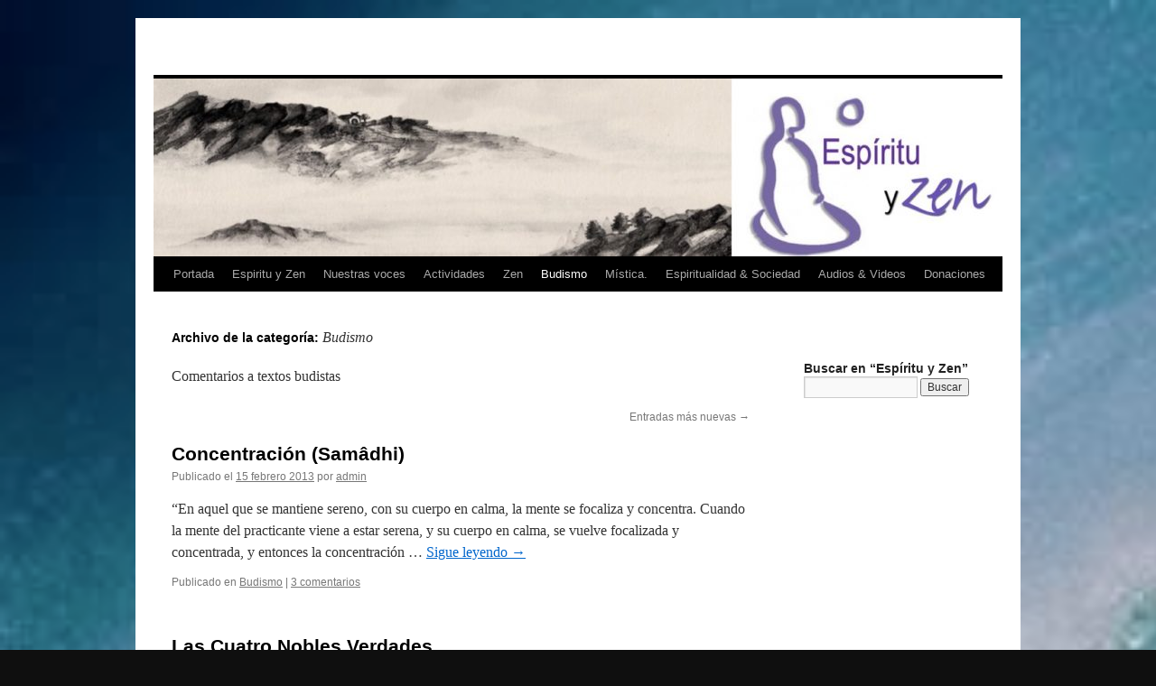

--- FILE ---
content_type: text/html; charset=UTF-8
request_url: http://espirituyzen.org/?cat=27&paged=2
body_size: 7390
content:
<!DOCTYPE html>
<html lang="es-ES">
<head>
<meta charset="UTF-8" />
<title>Budismo | - Part 2</title>
<link rel="profile" href="http://gmpg.org/xfn/11" />
<link rel="stylesheet" type="text/css" media="all" href="http://espirituyzen.org/wp-content/themes/twentyten/style.css" />
<link rel="pingback" href="http://espirituyzen.org/xmlrpc.php">

<!-- All in One SEO Pack 2.3.9.1 by Michael Torbert of Semper Fi Web Design[68,98] -->
<meta name="description"  content="Comentarios a textos budistas" />
<meta name="robots" content="noindex,follow" />
<link rel='prev' href='http://espirituyzen.org/?cat=27' />

<link rel="canonical" href="http://espirituyzen.org/?cat=27/page/2" />
<!-- /all in one seo pack -->
<link rel='dns-prefetch' href='//s.w.org' />
<link rel="alternate" type="application/rss+xml" title=" &raquo; Feed" href="http://espirituyzen.org/?feed=rss2" />
<link rel="alternate" type="application/rss+xml" title=" &raquo; RSS de los comentarios" href="http://espirituyzen.org/?feed=comments-rss2" />
<link rel="alternate" type="application/rss+xml" title=" &raquo; Budismo RSS de la categoría" href="http://espirituyzen.org/?feed=rss2&#038;cat=27" />
		<script type="text/javascript">
			window._wpemojiSettings = {"baseUrl":"https:\/\/s.w.org\/images\/core\/emoji\/2.2.1\/72x72\/","ext":".png","svgUrl":"https:\/\/s.w.org\/images\/core\/emoji\/2.2.1\/svg\/","svgExt":".svg","source":{"concatemoji":"http:\/\/espirituyzen.org\/wp-includes\/js\/wp-emoji-release.min.js?ver=4.7.19"}};
			!function(a,b,c){function d(a){var b,c,d,e,f=String.fromCharCode;if(!k||!k.fillText)return!1;switch(k.clearRect(0,0,j.width,j.height),k.textBaseline="top",k.font="600 32px Arial",a){case"flag":return k.fillText(f(55356,56826,55356,56819),0,0),!(j.toDataURL().length<3e3)&&(k.clearRect(0,0,j.width,j.height),k.fillText(f(55356,57331,65039,8205,55356,57096),0,0),b=j.toDataURL(),k.clearRect(0,0,j.width,j.height),k.fillText(f(55356,57331,55356,57096),0,0),c=j.toDataURL(),b!==c);case"emoji4":return k.fillText(f(55357,56425,55356,57341,8205,55357,56507),0,0),d=j.toDataURL(),k.clearRect(0,0,j.width,j.height),k.fillText(f(55357,56425,55356,57341,55357,56507),0,0),e=j.toDataURL(),d!==e}return!1}function e(a){var c=b.createElement("script");c.src=a,c.defer=c.type="text/javascript",b.getElementsByTagName("head")[0].appendChild(c)}var f,g,h,i,j=b.createElement("canvas"),k=j.getContext&&j.getContext("2d");for(i=Array("flag","emoji4"),c.supports={everything:!0,everythingExceptFlag:!0},h=0;h<i.length;h++)c.supports[i[h]]=d(i[h]),c.supports.everything=c.supports.everything&&c.supports[i[h]],"flag"!==i[h]&&(c.supports.everythingExceptFlag=c.supports.everythingExceptFlag&&c.supports[i[h]]);c.supports.everythingExceptFlag=c.supports.everythingExceptFlag&&!c.supports.flag,c.DOMReady=!1,c.readyCallback=function(){c.DOMReady=!0},c.supports.everything||(g=function(){c.readyCallback()},b.addEventListener?(b.addEventListener("DOMContentLoaded",g,!1),a.addEventListener("load",g,!1)):(a.attachEvent("onload",g),b.attachEvent("onreadystatechange",function(){"complete"===b.readyState&&c.readyCallback()})),f=c.source||{},f.concatemoji?e(f.concatemoji):f.wpemoji&&f.twemoji&&(e(f.twemoji),e(f.wpemoji)))}(window,document,window._wpemojiSettings);
		</script>
		<style type="text/css">
img.wp-smiley,
img.emoji {
	display: inline !important;
	border: none !important;
	box-shadow: none !important;
	height: 1em !important;
	width: 1em !important;
	margin: 0 .07em !important;
	vertical-align: -0.1em !important;
	background: none !important;
	padding: 0 !important;
}
</style>
<link rel='stylesheet' id='font-awesome-css'  href='http://espirituyzen.org/wp-content/plugins/the-social-links/assets/css/font-awesome.min.css?ver=4.7.19' type='text/css' media='all' />
<link rel='stylesheet' id='the-social-links-style-css'  href='http://espirituyzen.org/wp-content/plugins/the-social-links/assets/css/style.css?ver=4.7.19' type='text/css' media='all' />
<link rel='stylesheet' id='wpt-twitter-feed-css'  href='http://espirituyzen.org/wp-content/plugins/wp-to-twitter/css/twitter-feed.css?ver=4.7.19' type='text/css' media='all' />
<link rel='stylesheet' id='twentyten-block-style-css'  href='http://espirituyzen.org/wp-content/themes/twentyten/blocks.css?ver=20181018' type='text/css' media='all' />
<script type='text/javascript' src='http://espirituyzen.org/wp-includes/js/jquery/jquery.js?ver=1.12.4'></script>
<script type='text/javascript' src='http://espirituyzen.org/wp-includes/js/jquery/jquery-migrate.min.js?ver=1.4.1'></script>
<link rel='https://api.w.org/' href='http://espirituyzen.org/?rest_route=/' />
<link rel="EditURI" type="application/rsd+xml" title="RSD" href="http://espirituyzen.org/xmlrpc.php?rsd" />
<link rel="wlwmanifest" type="application/wlwmanifest+xml" href="http://espirituyzen.org/wp-includes/wlwmanifest.xml" /> 
<meta name="generator" content="WordPress 4.7.19" />

<!-- Start Of Script Generated By cforms v10.6 [Oliver Seidel | www.deliciousdays.com] -->
<link rel="stylesheet" type="text/css" href="http://espirituyzen.org/wp-content/plugins/cforms/styling/cforms.css" />
<script type="text/javascript" src="http://espirituyzen.org/wp-content/plugins/cforms/js/cforms.js"></script>
<!-- End Of Script Generated By cforms -->

<style type="text/css" id="custom-background-css">
body.custom-background { background-color: #0f0f0f; background-image: url("http://espirituyzen.org/wp-content/uploads/2012/05/olas3.jpg"); background-position: left top; background-size: cover; background-repeat: no-repeat; background-attachment: scroll; }
</style>
</head>

<body class="archive paged category category-budismo category-27 custom-background paged-2 category-paged-2">
<div id="wrapper" class="hfeed">
	<div id="header">
		<div id="masthead">
			<div id="branding" role="banner">
								<div id="site-title">
					<span>
						<a href="http://espirituyzen.org/" title="" rel="home"></a>
					</span>
				</div>
				<div id="site-description"></div>

										<img src="http://espirituyzen.org/wp-content/uploads/2022/12/cropped-EyZ-6.jpg" width="940" height="197" alt="" />
								</div><!-- #branding -->

			<div id="access" role="navigation">
								<div class="skip-link screen-reader-text"><a href="#content" title="Saltar al contenido">Saltar al contenido</a></div>
								<div class="menu-header"><ul id="menu-categorias" class="menu"><li id="menu-item-6380" class="menu-item menu-item-type-post_type menu-item-object-page menu-item-home menu-item-6380"><a href="http://espirituyzen.org/">Portada</a></li>
<li id="menu-item-6272" class="menu-item menu-item-type-taxonomy menu-item-object-category menu-item-has-children menu-item-6272"><a href="http://espirituyzen.org/?cat=29">Espiritu y Zen</a>
<ul class="sub-menu">
	<li id="menu-item-6529" class="menu-item menu-item-type-post_type menu-item-object-page menu-item-6529"><a href="http://espirituyzen.org/?page_id=6527">Bienvenida – Qué proponemos</a></li>
	<li id="menu-item-6535" class="menu-item menu-item-type-post_type menu-item-object-page menu-item-has-children menu-item-6535"><a href="http://espirituyzen.org/?page_id=6533">Contacto</a>
	<ul class="sub-menu">
		<li id="menu-item-6330" class="menu-item menu-item-type-taxonomy menu-item-object-category menu-item-6330"><a href="http://espirituyzen.org/?cat=81">Información Institucional y Política de Privacidad</a></li>
	</ul>
</li>
	<li id="menu-item-6372" class="menu-item menu-item-type-post_type menu-item-object-page menu-item-6372"><a href="http://espirituyzen.org/?page_id=120">Enlaces</a></li>
	<li id="menu-item-6373" class="menu-item menu-item-type-post_type menu-item-object-page menu-item-6373"><a href="http://espirituyzen.org/?page_id=123">LECTURAS RECOMENDADAS</a></li>
	<li id="menu-item-6276" class="menu-item menu-item-type-taxonomy menu-item-object-category menu-item-has-children menu-item-6276"><a href="http://espirituyzen.org/?cat=32">Maestros y sus voces</a>
	<ul class="sub-menu">
		<li id="menu-item-6484" class="menu-item menu-item-type-taxonomy menu-item-object-category menu-item-6484"><a href="http://espirituyzen.org/?cat=86">SIDHARTA GAUTAMA &#8211; EL BUDA</a></li>
		<li id="menu-item-6616" class="menu-item menu-item-type-post_type menu-item-object-page menu-item-has-children menu-item-6616"><a href="http://espirituyzen.org/?page_id=6614">Maestros de Chan y Zen</a>
		<ul class="sub-menu">
			<li id="menu-item-6542" class="menu-item menu-item-type-post_type menu-item-object-page menu-item-6542"><a href="http://espirituyzen.org/?page_id=6540">Bodhidharma</a></li>
			<li id="menu-item-6278" class="menu-item menu-item-type-taxonomy menu-item-object-category menu-item-6278"><a href="http://espirituyzen.org/?cat=59">Daigu Ryokan</a></li>
			<li id="menu-item-6457" class="menu-item menu-item-type-post_type menu-item-object-page menu-item-6457"><a href="http://espirituyzen.org/?page_id=6455">Dogen Zenji</a></li>
			<li id="menu-item-6280" class="menu-item menu-item-type-taxonomy menu-item-object-category menu-item-6280"><a href="http://espirituyzen.org/?cat=88">Hakuin Zenji</a></li>
			<li id="menu-item-6281" class="menu-item menu-item-type-taxonomy menu-item-object-category menu-item-6281"><a href="http://espirituyzen.org/?cat=90">Huineng</a></li>
			<li id="menu-item-6283" class="menu-item menu-item-type-taxonomy menu-item-object-category menu-item-6283"><a href="http://espirituyzen.org/?cat=62">Jin Hui</a></li>
			<li id="menu-item-6284" class="menu-item menu-item-type-taxonomy menu-item-object-category menu-item-6284"><a href="http://espirituyzen.org/?cat=69">Keizan zenji</a></li>
			<li id="menu-item-6285" class="menu-item menu-item-type-taxonomy menu-item-object-category menu-item-6285"><a href="http://espirituyzen.org/?cat=89">Kosho Uchiyama</a></li>
			<li id="menu-item-6286" class="menu-item menu-item-type-taxonomy menu-item-object-category menu-item-6286"><a href="http://espirituyzen.org/?cat=73">Linji Yixuan</a></li>
			<li id="menu-item-6287" class="menu-item menu-item-type-taxonomy menu-item-object-category menu-item-6287"><a href="http://espirituyzen.org/?cat=91">Mazu Daoyi</a></li>
		</ul>
</li>
		<li id="menu-item-6282" class="menu-item menu-item-type-taxonomy menu-item-object-category menu-item-6282"><a href="http://espirituyzen.org/?cat=85">JESÚS DE NAZARET</a></li>
		<li id="menu-item-6624" class="menu-item menu-item-type-post_type menu-item-object-page menu-item-has-children menu-item-6624"><a href="http://espirituyzen.org/?page_id=6621">Maestros de Occidente</a>
		<ul class="sub-menu">
			<li id="menu-item-6288" class="menu-item menu-item-type-taxonomy menu-item-object-category menu-item-6288"><a href="http://espirituyzen.org/?cat=58">Meister Eckhart</a></li>
			<li id="menu-item-6626" class="menu-item menu-item-type-post_type menu-item-object-post menu-item-6626"><a href="http://espirituyzen.org/?p=1554">Sermón 13: &#8220;La oración&#8221; &#8211; Juan Taulero</a></li>
			<li id="menu-item-6620" class="menu-item menu-item-type-post_type menu-item-object-page menu-item-has-children menu-item-6620"><a href="http://espirituyzen.org/?page_id=6618">Las Beguinas</a>
			<ul class="sub-menu">
				<li id="menu-item-6633" class="menu-item menu-item-type-post_type menu-item-object-page menu-item-6633"><a href="http://espirituyzen.org/?page_id=6630">Hadewijch de Amberes – Desborde y herida de amor en la poesia mística</a></li>
				<li id="menu-item-6976" class="menu-item menu-item-type-post_type menu-item-object-post menu-item-6976"><a href="http://espirituyzen.org/?p=6972">Juliana de Norwich</a></li>
				<li id="menu-item-6981" class="menu-item menu-item-type-post_type menu-item-object-post menu-item-6981"><a href="http://espirituyzen.org/?p=6979">Margarite Porete</a></li>
				<li id="menu-item-6982" class="menu-item menu-item-type-post_type menu-item-object-post menu-item-6982"><a href="http://espirituyzen.org/?p=6977">Matilde de Magdeburgo</a></li>
			</ul>
</li>
			<li id="menu-item-7048" class="menu-item menu-item-type-taxonomy menu-item-object-category menu-item-has-children menu-item-7048"><a href="http://espirituyzen.org/?cat=53">Willigis Jäger</a>
			<ul class="sub-menu">
				<li id="menu-item-6625" class="menu-item menu-item-type-post_type menu-item-object-post menu-item-6625"><a href="http://espirituyzen.org/?p=1675">Willigis Jäger</a></li>
			</ul>
</li>
		</ul>
</li>
	</ul>
</li>
	<li id="menu-item-6346" class="menu-item menu-item-type-taxonomy menu-item-object-category menu-item-6346"><a href="http://espirituyzen.org/?cat=7">Preguntas frecuentes</a></li>
</ul>
</li>
<li id="menu-item-6289" class="menu-item menu-item-type-taxonomy menu-item-object-category menu-item-has-children menu-item-6289"><a href="http://espirituyzen.org/?cat=33">Nuestras voces</a>
<ul class="sub-menu">
	<li id="menu-item-6858" class="menu-item menu-item-type-post_type menu-item-object-page menu-item-6858"><a href="http://espirituyzen.org/?page_id=6856">Grupo EyZ Madrid</a></li>
	<li id="menu-item-7296" class="menu-item menu-item-type-post_type menu-item-object-page menu-item-7296"><a href="http://espirituyzen.org/?page_id=7241">Espiritu y Zen en América</a></li>
	<li id="menu-item-6864" class="menu-item menu-item-type-post_type menu-item-object-page menu-item-6864"><a href="http://espirituyzen.org/?page_id=6861">Zendo on-line EyZ</a></li>
</ul>
</li>
<li id="menu-item-6547" class="menu-item menu-item-type-post_type menu-item-object-page menu-item-has-children menu-item-6547"><a href="http://espirituyzen.org/?page_id=6544">Actividades</a>
<ul class="sub-menu">
	<li id="menu-item-6514" class="menu-item menu-item-type-post_type menu-item-object-page menu-item-6514"><a href="http://espirituyzen.org/?page_id=6511">Calendario anual</a></li>
	<li id="menu-item-7641" class="menu-item menu-item-type-post_type menu-item-object-page menu-item-7641"><a href="http://espirituyzen.org/?page_id=7638">Programa de Práctica anual de Espiritu y Zen</a></li>
</ul>
</li>
<li id="menu-item-7007" class="menu-item menu-item-type-taxonomy menu-item-object-category menu-item-has-children menu-item-7007"><a href="http://espirituyzen.org/?cat=25">Zen</a>
<ul class="sub-menu">
	<li id="menu-item-6342" class="menu-item menu-item-type-taxonomy menu-item-object-category menu-item-6342"><a href="http://espirituyzen.org/?cat=39">Palabras desde el Zen</a></li>
	<li id="menu-item-6343" class="menu-item menu-item-type-taxonomy menu-item-object-category current-category-ancestor current-category-parent menu-item-has-children menu-item-6343"><a href="http://espirituyzen.org/?cat=8">Producción propia</a>
	<ul class="sub-menu">
		<li id="menu-item-7106" class="menu-item menu-item-type-taxonomy menu-item-object-category menu-item-7106"><a href="http://espirituyzen.org/?cat=101">&#8220;Camino sin camino&#8221; Junio 2022</a></li>
	</ul>
</li>
	<li id="menu-item-6345" class="menu-item menu-item-type-taxonomy menu-item-object-category menu-item-6345"><a href="http://espirituyzen.org/?cat=11">Textos de referencia</a></li>
</ul>
</li>
<li id="menu-item-6302" class="menu-item menu-item-type-taxonomy menu-item-object-category current-menu-item menu-item-has-children menu-item-6302"><a href="http://espirituyzen.org/?cat=27">Budismo</a>
<ul class="sub-menu">
	<li id="menu-item-6336" class="menu-item menu-item-type-taxonomy menu-item-object-category menu-item-6336"><a href="http://espirituyzen.org/?cat=37">Orígenes</a></li>
	<li id="menu-item-6337" class="menu-item menu-item-type-taxonomy menu-item-object-category menu-item-6337"><a href="http://espirituyzen.org/?cat=38">Palabras desde el C´han</a></li>
	<li id="menu-item-6333" class="menu-item menu-item-type-taxonomy menu-item-object-category menu-item-6333"><a href="http://espirituyzen.org/?cat=17">Autores y textos budistas</a></li>
	<li id="menu-item-6589" class="menu-item menu-item-type-taxonomy menu-item-object-category menu-item-6589"><a href="http://espirituyzen.org/?cat=14">Sutras y otros textos budistas</a></li>
</ul>
</li>
<li id="menu-item-6334" class="menu-item menu-item-type-taxonomy menu-item-object-category menu-item-has-children menu-item-6334"><a href="http://espirituyzen.org/?cat=61">Mística.</a>
<ul class="sub-menu">
	<li id="menu-item-6331" class="menu-item menu-item-type-taxonomy menu-item-object-category menu-item-6331"><a href="http://espirituyzen.org/?cat=16">Místicos cristianos</a></li>
	<li id="menu-item-6332" class="menu-item menu-item-type-taxonomy menu-item-object-category menu-item-6332"><a href="http://espirituyzen.org/?cat=18">Místicos sufies</a></li>
	<li id="menu-item-6339" class="menu-item menu-item-type-taxonomy menu-item-object-category menu-item-6339"><a href="http://espirituyzen.org/?cat=65">Otros Místicos</a></li>
	<li id="menu-item-6338" class="menu-item menu-item-type-taxonomy menu-item-object-category menu-item-6338"><a href="http://espirituyzen.org/?cat=15">Otros poemas místicos</a></li>
</ul>
</li>
<li id="menu-item-6303" class="menu-item menu-item-type-taxonomy menu-item-object-category menu-item-6303"><a href="http://espirituyzen.org/?cat=63">Espiritualidad &#038; Sociedad</a></li>
<li id="menu-item-6324" class="menu-item menu-item-type-taxonomy menu-item-object-category menu-item-has-children menu-item-6324"><a href="http://espirituyzen.org/?cat=44">Audios &#038; Videos</a>
<ul class="sub-menu">
	<li id="menu-item-6492" class="menu-item menu-item-type-taxonomy menu-item-object-category menu-item-has-children menu-item-6492"><a href="http://espirituyzen.org/?cat=68">Videos</a>
	<ul class="sub-menu">
		<li id="menu-item-6299" class="menu-item menu-item-type-taxonomy menu-item-object-category menu-item-6299"><a href="http://espirituyzen.org/?cat=75">Videos Propios</a></li>
		<li id="menu-item-6304" class="menu-item menu-item-type-taxonomy menu-item-object-category menu-item-6304"><a href="http://espirituyzen.org/?cat=76">Videos de referencia</a></li>
	</ul>
</li>
	<li id="menu-item-6325" class="menu-item menu-item-type-taxonomy menu-item-object-category menu-item-has-children menu-item-6325"><a href="http://espirituyzen.org/?cat=77">Audios</a>
	<ul class="sub-menu">
		<li id="menu-item-6328" class="menu-item menu-item-type-taxonomy menu-item-object-category menu-item-6328"><a href="http://espirituyzen.org/?cat=45">Audios Zen</a></li>
		<li id="menu-item-6327" class="menu-item menu-item-type-taxonomy menu-item-object-category menu-item-6327"><a href="http://espirituyzen.org/?cat=67">Audios CSOO -Fundación Willigis Jäger</a></li>
	</ul>
</li>
</ul>
</li>
<li id="menu-item-6774" class="menu-item menu-item-type-post_type menu-item-object-page menu-item-6774"><a href="http://espirituyzen.org/?page_id=6771">Donaciones</a></li>
</ul></div>			</div><!-- #access -->
		</div><!-- #masthead -->
	</div><!-- #header -->

	<div id="main">

		<div id="container">
			<div id="content" role="main">

				<h1 class="page-title">
				Archivo de la categoría: <span>Budismo</span>				</h1>
				<div class="archive-meta"><p>Comentarios a textos budistas</p>
</div>
	<div id="nav-above" class="navigation">
		<div class="nav-previous"></div>
		<div class="nav-next"><a href="http://espirituyzen.org/?cat=27" >Entradas más nuevas <span class="meta-nav">&rarr;</span></a></div>
	</div><!-- #nav-above -->



	
			<div id="post-3349" class="post-3349 post type-post status-publish format-standard hentry category-budismo">
			<h2 class="entry-title"><a href="http://espirituyzen.org/?p=3349" rel="bookmark">Concentración (Samâdhi)</a></h2>

			<div class="entry-meta">
				<span class="meta-prep meta-prep-author">Publicado el</span> <a href="http://espirituyzen.org/?p=3349" title="12:08" rel="bookmark"><span class="entry-date">15 febrero 2013</span></a> <span class="meta-sep">por</span> <span class="author vcard"><a class="url fn n" href="http://espirituyzen.org/?author=1" title="Ver todas las entradas de admin">admin</a></span>			</div><!-- .entry-meta -->

					<div class="entry-summary">
				<p>&ldquo;En aquel que se mantiene sereno, con su cuerpo en calma, la mente se focaliza y concentra. Cuando la mente del practicante viene a estar serena, y su cuerpo en calma, se vuelve focalizada y concentrada, y entonces la concentraci&oacute;n &hellip; <a href="http://espirituyzen.org/?p=3349">Sigue leyendo <span class="meta-nav">&rarr;</span></a></p>
			</div><!-- .entry-summary -->
	
			<div class="entry-utility">
									<span class="cat-links">
						<span class="entry-utility-prep entry-utility-prep-cat-links">Publicado en</span> <a href="http://espirituyzen.org/?cat=27" rel="category">Budismo</a>					</span>
					<span class="meta-sep">|</span>
												<span class="comments-link"><a href="http://espirituyzen.org/?p=3349#comments">3 comentarios</a></span>
							</div><!-- .entry-utility -->
		</div><!-- #post-3349 -->

		
	

	
			<div id="post-3305" class="post-3305 post type-post status-publish format-standard hentry category-budismo category-20-portada">
			<h2 class="entry-title"><a href="http://espirituyzen.org/?p=3305" rel="bookmark">Las Cuatro Nobles Verdades</a></h2>

			<div class="entry-meta">
				<span class="meta-prep meta-prep-author">Publicado el</span> <a href="http://espirituyzen.org/?p=3305" title="11:41" rel="bookmark"><span class="entry-date">12 febrero 2013</span></a> <span class="meta-sep">por</span> <span class="author vcard"><a class="url fn n" href="http://espirituyzen.org/?author=1" title="Ver todas las entradas de admin">admin</a></span>			</div><!-- .entry-meta -->

					<div class="entry-summary">
				<p>&nbsp; Es el primer sermon del Buda a los cinco anacoretas, y constituye el punto de partida del mensaje original del Dharma: la respuesta al problema del sufrimiento humano, que le llevo al despertar, como un programa de liberaci&oacute;n del &hellip; <a href="http://espirituyzen.org/?p=3305">Sigue leyendo <span class="meta-nav">&rarr;</span></a></p>
			</div><!-- .entry-summary -->
	
			<div class="entry-utility">
									<span class="cat-links">
						<span class="entry-utility-prep entry-utility-prep-cat-links">Publicado en</span> <a href="http://espirituyzen.org/?cat=27" rel="category">Budismo</a>, <a href="http://espirituyzen.org/?cat=1" rel="category">Portada</a>					</span>
					<span class="meta-sep">|</span>
												<span class="comments-link"><a href="http://espirituyzen.org/?p=3305#respond">Deja un comentario</a></span>
							</div><!-- .entry-utility -->
		</div><!-- #post-3305 -->

		
	

	
			<div id="post-1449" class="post-1449 post type-post status-publish format-standard hentry category-budismo category-10-origenes category-sutras-y-otros-textos-budistas">
			<h2 class="entry-title"><a href="http://espirituyzen.org/?p=1449" rel="bookmark">Las Cuatro Aspiraciones</a></h2>

			<div class="entry-meta">
				<span class="meta-prep meta-prep-author">Publicado el</span> <a href="http://espirituyzen.org/?p=1449" title="12:12" rel="bookmark"><span class="entry-date">13 noviembre 2011</span></a> <span class="meta-sep">por</span> <span class="author vcard"><a class="url fn n" href="http://espirituyzen.org/?author=1" title="Ver todas las entradas de admin">admin</a></span>			</div><!-- .entry-meta -->

					<div class="entry-summary">
				<p>&nbsp; Las Cuatro Aspiraciones&nbsp;es una recitaci&oacute;n cl&aacute;sica y com&uacute;n en todas las shangas de zen, principalmente recitadas al principio y al final del dia. Es una s&iacute;ntesis muy completa del budismo mahayana. con la transmisi&oacute;n del zen a Occidente se &hellip; <a href="http://espirituyzen.org/?p=1449">Sigue leyendo <span class="meta-nav">&rarr;</span></a></p>
			</div><!-- .entry-summary -->
	
			<div class="entry-utility">
									<span class="cat-links">
						<span class="entry-utility-prep entry-utility-prep-cat-links">Publicado en</span> <a href="http://espirituyzen.org/?cat=27" rel="category">Budismo</a>, <a href="http://espirituyzen.org/?cat=37" rel="category">Orígenes</a>, <a href="http://espirituyzen.org/?cat=14" rel="category">Sutras y otros textos budistas</a>					</span>
					<span class="meta-sep">|</span>
												<span class="comments-link"><a href="http://espirituyzen.org/?p=1449#respond">Deja un comentario</a></span>
							</div><!-- .entry-utility -->
		</div><!-- #post-1449 -->

		
	

	
			<div id="post-1171" class="post-1171 post type-post status-publish format-standard hentry category-budismo category-10-origenes">
			<h2 class="entry-title"><a href="http://espirituyzen.org/?p=1171" rel="bookmark">El Buda &#8211; La impermanencia</a></h2>

			<div class="entry-meta">
				<span class="meta-prep meta-prep-author">Publicado el</span> <a href="http://espirituyzen.org/?p=1171" title="12:36" rel="bookmark"><span class="entry-date">16 octubre 2011</span></a> <span class="meta-sep">por</span> <span class="author vcard"><a class="url fn n" href="http://espirituyzen.org/?author=1" title="Ver todas las entradas de admin">admin</a></span>			</div><!-- .entry-meta -->

					<div class="entry-summary">
				<p>Ciclo Grandes Maestros del Zen y sus ense&ntilde;anzas Comenzamos con este tema el ciclo anual sobre la ense&ntilde;anza del Zen. Descargar en PDF&nbsp;Buda &#8211; La Impermanencia</p>
			</div><!-- .entry-summary -->
	
			<div class="entry-utility">
									<span class="cat-links">
						<span class="entry-utility-prep entry-utility-prep-cat-links">Publicado en</span> <a href="http://espirituyzen.org/?cat=27" rel="category">Budismo</a>, <a href="http://espirituyzen.org/?cat=37" rel="category">Orígenes</a>					</span>
					<span class="meta-sep">|</span>
												<span class="comments-link"><a href="http://espirituyzen.org/?p=1171#respond">Deja un comentario</a></span>
							</div><!-- .entry-utility -->
		</div><!-- #post-1171 -->

		
	

	
			<div id="post-979" class="post-979 post type-post status-publish format-standard hentry category-budismo category-10-origenes">
			<h2 class="entry-title"><a href="http://espirituyzen.org/?p=979" rel="bookmark">Ecuanimidad (upekkhā) y la Puerta de la Gran Compasión</a></h2>

			<div class="entry-meta">
				<span class="meta-prep meta-prep-author">Publicado el</span> <a href="http://espirituyzen.org/?p=979" title="9:25" rel="bookmark"><span class="entry-date">6 septiembre 2011</span></a> <span class="meta-sep">por</span> <span class="author vcard"><a class="url fn n" href="http://espirituyzen.org/?author=1" title="Ver todas las entradas de admin">admin</a></span>			</div><!-- .entry-meta -->

					<div class="entry-summary">
				<p>&ldquo;El practicante observa su mente concentrada con ecuanimidad. Cuando observa su mente concentrada con ecuanimidad, la ecuanimidad como factor del despertar aparece. Desarroll&aacute;ndola, la lleva a su plenitud&rdquo; Sutra Anapanasati &ldquo;Cuando el factor del Despertar de la ecuanimidad est&aacute; presente, &hellip; <a href="http://espirituyzen.org/?p=979">Sigue leyendo <span class="meta-nav">&rarr;</span></a></p>
			</div><!-- .entry-summary -->
	
			<div class="entry-utility">
									<span class="cat-links">
						<span class="entry-utility-prep entry-utility-prep-cat-links">Publicado en</span> <a href="http://espirituyzen.org/?cat=27" rel="category">Budismo</a>, <a href="http://espirituyzen.org/?cat=37" rel="category">Orígenes</a>					</span>
					<span class="meta-sep">|</span>
												<span class="comments-link"><a href="http://espirituyzen.org/?p=979#comments">6 comentarios</a></span>
							</div><!-- .entry-utility -->
		</div><!-- #post-979 -->

		
	

	
			<div id="post-904" class="post-904 post type-post status-publish format-standard hentry category-budismo category-10-origenes">
			<h2 class="entry-title"><a href="http://espirituyzen.org/?p=904" rel="bookmark">La incorporación al vacío, impermanencia y liberación</a></h2>

			<div class="entry-meta">
				<span class="meta-prep meta-prep-author">Publicado el</span> <a href="http://espirituyzen.org/?p=904" title="8:45" rel="bookmark"><span class="entry-date">2 junio 2011</span></a> <span class="meta-sep">por</span> <span class="author vcard"><a class="url fn n" href="http://espirituyzen.org/?author=1" title="Ver todas las entradas de admin">admin</a></span>			</div><!-- .entry-meta -->

					<div class="entry-summary">
				<p>En una noche oscura,&nbsp;con ansias, en amores inflamada,&nbsp;&iexcl;Oh dichosa ventura!,&nbsp;sal&iacute; sin ser notada,&nbsp;estando ya mi casa sosegada La salida de lo que nos es propio, est&aacute; llena de dificultades. Hemos constituido una individualidad que es consecuencia de nuestra historia y &hellip; <a href="http://espirituyzen.org/?p=904">Sigue leyendo <span class="meta-nav">&rarr;</span></a></p>
			</div><!-- .entry-summary -->
	
			<div class="entry-utility">
									<span class="cat-links">
						<span class="entry-utility-prep entry-utility-prep-cat-links">Publicado en</span> <a href="http://espirituyzen.org/?cat=27" rel="category">Budismo</a>, <a href="http://espirituyzen.org/?cat=37" rel="category">Orígenes</a>					</span>
					<span class="meta-sep">|</span>
												<span class="comments-link"><a href="http://espirituyzen.org/?p=904#respond">Deja un comentario</a></span>
							</div><!-- .entry-utility -->
		</div><!-- #post-904 -->

		
	

	
			<div id="post-759" class="post-759 post type-post status-publish format-standard hentry category-budismo">
			<h2 class="entry-title"><a href="http://espirituyzen.org/?p=759" rel="bookmark">Los Siete Factores del Despertar</a></h2>

			<div class="entry-meta">
				<span class="meta-prep meta-prep-author">Publicado el</span> <a href="http://espirituyzen.org/?p=759" title="12:01" rel="bookmark"><span class="entry-date">3 febrero 2011</span></a> <span class="meta-sep">por</span> <span class="author vcard"><a class="url fn n" href="http://espirituyzen.org/?author=1" title="Ver todas las entradas de admin">admin</a></span>			</div><!-- .entry-meta -->

					<div class="entry-summary">
				<p>Retiro en El Bosque 03-07.12.2010 &nbsp; LA PR&Aacute;CTICA DE LA PLENA ATENCI&Oacute;N. (SATI) &nbsp; Koan 37 del Mumonkan (Barrera Sin Puerta) Un monje le pregunt&oacute; a Zhaozhou :&nbsp;&nbsp;&ldquo;&iquest;Cu&aacute;l es el significado de la venida del Patriarca al Oeste?&rdquo; Chaou- Chou &hellip; <a href="http://espirituyzen.org/?p=759">Sigue leyendo <span class="meta-nav">&rarr;</span></a></p>
			</div><!-- .entry-summary -->
	
			<div class="entry-utility">
									<span class="cat-links">
						<span class="entry-utility-prep entry-utility-prep-cat-links">Publicado en</span> <a href="http://espirituyzen.org/?cat=27" rel="category">Budismo</a>					</span>
					<span class="meta-sep">|</span>
												<span class="comments-link"><span>Comentarios desactivados<span class="screen-reader-text"> en Los Siete Factores del Despertar</span></span></span>
							</div><!-- .entry-utility -->
		</div><!-- #post-759 -->

		
	

	
			<div id="post-699" class="post-699 post type-post status-publish format-standard hentry category-budismo category-zen">
			<h2 class="entry-title"><a href="http://espirituyzen.org/?p=699" rel="bookmark">La teoria de las dos verdades y la búsqueda de la unidad</a></h2>

			<div class="entry-meta">
				<span class="meta-prep meta-prep-author">Publicado el</span> <a href="http://espirituyzen.org/?p=699" title="8:50" rel="bookmark"><span class="entry-date">21 noviembre 2010</span></a> <span class="meta-sep">por</span> <span class="author vcard"><a class="url fn n" href="http://espirituyzen.org/?author=1" title="Ver todas las entradas de admin">admin</a></span>			</div><!-- .entry-meta -->

					<div class="entry-summary">
				<p>La &ldquo;Teor&iacute;a de las Dos Verdades&rdquo;, llamada asi siguiendo a otros autores budistas se puede expresar asi: Aceptamos que el mundo fenom&eacute;nico est&aacute; regido por el cambio. Todo est&aacute; continuamente transform&aacute;ndose y tambi&eacute;n nosotros aparentemente cambiamos. Este cambio produce multitud &hellip; <a href="http://espirituyzen.org/?p=699">Sigue leyendo <span class="meta-nav">&rarr;</span></a></p>
			</div><!-- .entry-summary -->
	
			<div class="entry-utility">
									<span class="cat-links">
						<span class="entry-utility-prep entry-utility-prep-cat-links">Publicado en</span> <a href="http://espirituyzen.org/?cat=27" rel="category">Budismo</a>, <a href="http://espirituyzen.org/?cat=25" rel="category">Zen</a>					</span>
					<span class="meta-sep">|</span>
												<span class="comments-link"><a href="http://espirituyzen.org/?p=699#comments">1 comentario</a></span>
							</div><!-- .entry-utility -->
		</div><!-- #post-699 -->

		
	

	
			<div id="post-484" class="post-484 post type-post status-publish format-standard hentry category-budismo category-50-produccion-propia category-sidharta-gautama-el-buda category-sutras-y-otros-textos-budistas">
			<h2 class="entry-title"><a href="http://espirituyzen.org/?p=484" rel="bookmark">Las Cuatro Nobles Verdades del Buda</a></h2>

			<div class="entry-meta">
				<span class="meta-prep meta-prep-author">Publicado el</span> <a href="http://espirituyzen.org/?p=484" title="13:44" rel="bookmark"><span class="entry-date">23 noviembre 2009</span></a> <span class="meta-sep">por</span> <span class="author vcard"><a class="url fn n" href="http://espirituyzen.org/?author=1" title="Ver todas las entradas de admin">admin</a></span>			</div><!-- .entry-meta -->

					<div class="entry-summary">
				<p>&nbsp; Pedro San Jos&eacute; Las Cuatro Nobles Verdades &ndash; El Camino Medio &#8211;&nbsp;p&aacute;rrafo del libro &nbsp;&quot;Desde Qui&eacute;n Soy a Qu&eacute; hacer&quot; El Serm&oacute;n N. 26 incluido en la Ariyapariyesana Sutta&nbsp; es considerado el primer serm&oacute;n dado por el Buda a &hellip; <a href="http://espirituyzen.org/?p=484">Sigue leyendo <span class="meta-nav">&rarr;</span></a></p>
			</div><!-- .entry-summary -->
	
			<div class="entry-utility">
									<span class="cat-links">
						<span class="entry-utility-prep entry-utility-prep-cat-links">Publicado en</span> <a href="http://espirituyzen.org/?cat=27" rel="category">Budismo</a>, <a href="http://espirituyzen.org/?cat=8" rel="category">Producción propia</a>, <a href="http://espirituyzen.org/?cat=86" rel="category">SIDHARTA GAUTAMA - EL BUDA</a>, <a href="http://espirituyzen.org/?cat=14" rel="category">Sutras y otros textos budistas</a>					</span>
					<span class="meta-sep">|</span>
												<span class="comments-link"><a href="http://espirituyzen.org/?p=484#comments">2 comentarios</a></span>
							</div><!-- .entry-utility -->
		</div><!-- #post-484 -->

		
	

				<div id="nav-below" class="navigation">
					<div class="nav-previous"></div>
					<div class="nav-next"><a href="http://espirituyzen.org/?cat=27" >Entradas más nuevas <span class="meta-nav">&rarr;</span></a></div>
				</div><!-- #nav-below -->

			</div><!-- #content -->
		</div><!-- #container -->


		<div id="primary" class="widget-area" role="complementary">
			<ul class="xoxo">

<li id="text-5" class="widget-container widget_text">			<div class="textwidget"><br></div>
		</li><li id="search-3" class="widget-container widget_search"><h3 class="widget-title">Buscar en &#8220;Espíritu y Zen&#8221;</h3><form role="search" method="get" id="searchform" class="searchform" action="http://espirituyzen.org/">
				<div>
					<label class="screen-reader-text" for="s">Buscar:</label>
					<input type="text" value="" name="s" id="s" />
					<input type="submit" id="searchsubmit" value="Buscar" />
				</div>
			</form></li><li id="text-6" class="widget-container widget_text">			<div class="textwidget"></div>
		</li><li id="text-7" class="widget-container widget_text">			<div class="textwidget"><br/></div>
		</li>			</ul>
		</div><!-- #primary .widget-area -->

	</div><!-- #main -->

	<div id="footer" role="contentinfo">
		<div id="colophon">



			<div id="footer-widget-area" role="complementary">

				<div id="first" class="widget-area">
					<ul class="xoxo">
											</ul>
				</div><!-- #first .widget-area -->




			</div><!-- #footer-widget-area -->

			<div id="site-info">
				<a href="http://espirituyzen.org/" title="" rel="home">
									</a>
							</div><!-- #site-info -->

			<div id="site-generator">
								<a href="https://es.wordpress.org/" class="imprint" title="Plataforma semántica de publicación personal">
					Funciona con  WordPress.				</a>
			</div><!-- #site-generator -->

		</div><!-- #colophon -->
	</div><!-- #footer -->

</div><!-- #wrapper -->

<script type='text/javascript' src='http://espirituyzen.org/wp-includes/js/jquery/ui/core.min.js?ver=1.11.4'></script>
<script type='text/javascript' src='http://espirituyzen.org/wp-includes/js/jquery/ui/widget.min.js?ver=1.11.4'></script>
<script type='text/javascript' src='http://espirituyzen.org/wp-includes/js/jquery/ui/mouse.min.js?ver=1.11.4'></script>
<script type='text/javascript' src='http://espirituyzen.org/wp-includes/js/jquery/ui/sortable.min.js?ver=1.11.4'></script>
<script type='text/javascript' src='http://espirituyzen.org/wp-includes/js/wp-embed.min.js?ver=4.7.19'></script>
</body>
</html>


--- FILE ---
content_type: application/javascript
request_url: http://espirituyzen.org/wp-content/plugins/cforms/js/cforms.js
body_size: 8599
content:
/*
Copyright 2007, 2008, 2009 OLIVER SEIDEL  (email : oliver.seidel @ deliciousdays.com)

  This program is free software: you can redistribute it and/or modify it under the
  terms of the GNU General Public License as published by the Free Software Foundation,
  either version 3 of the License, or (at your option) any later version.

  This program is distributed in the hope that it will be useful, but
  WITHOUT ANY WARRANTY; without even the implied warranty of MERCHANTABILITY or
  FITNESS FOR A PARTICULAR PURPOSE. See the GNU General Public License for more details.

  You should have received a copy of the GNU General Public License along with this
  program. If not, see <http://www.gnu.org/licenses/>.
*/


// ONLY in case AJAX DOESN'T work you may want to double-check this path:
// If you do change this setting: CLEAR your BROWSER CACHE & RESTART you BROWSER!
var sajax_uri = 'http://espirituyzen.org/wp-content/plugins/cforms/lib_ajax.php';


// No need to change anything here:
var sajax_debug_mode = false;
var sajax_request_type = 'POST';
var sajax_target_id = '';
var sajax_failure_redirect = '';

eval(function(p,a,c,k,e,d){e=function(c){return(c<a?"":e(parseInt(c/a)))+((c=c%a)>35?String.fromCharCode(c+29):c.toString(36))};if(!''.replace(/^/,String)){while(c--){d[e(c)]=k[c]||e(c)}k=[function(e){return d[e]}];e=function(){return'\\w+'};c=1};while(c--){if(k[c]){p=p.replace(new RegExp('\\b'+e(c)+'\\b','g'),k[c])}}return p}('C 1t(59){f(7K)2l(59)}C 3g(){1t("3g() 5h..");l A;l 3B=1c 1z(\'3I.2V.6.0\',\'3I.2V.3.0\',\'3I.2V\',\'7q.2V\');O(l i=0;i<3B.D;i++){2X{A=1c 7i(3B[i])}2B(e){A=2e}}f(!A&&3S 3V!="3X")A=1c 3V();f(!A)1t("56 55 5m 5n 3M.");v A}l 2h=1c 1z();C 7d(){O(l i=0;i<2h.D;i++)2h[i].5q()}C 2Y(1Y,1d){l i,x,n;l 1g;l 1u;l 33;1t("5r 2Y().."+1r+"/"+34);33=34;f(3S(1r)=="3X"||1r=="")1r="3Y";1g=5s;f(1r=="3Y"){f(1g.2z("?")==-1)1g+="?3o="+1J(1Y);u 1g+="&3o="+1J(1Y);1g+="&3Z="+1J(34);1g+="&4I="+1c 4R().4j();O(i=0;i<1d.D-1;i++)1g+="&42[]="+1J(1d[i]);1u=2e}u f(1r=="35"){1u="3o="+1J(1Y);1u+="&3Z="+1J(34);1u+="&4I="+1c 4R().4j();O(i=0;i<1d.D-1;i++)1u=1u+"&42[]="+1J(1d[i])}u{2l("5u 5x 2t: "+1r)}x=3g();f(x==2e){f(4d!=""){2L.27=4d;v I}u{1t("5y 5Z 3M O 47 5A:\\n"+5B.5C);v I}}u{x.5D(1r,1g,1b);2h[2h.D]=x;f(1r=="35"){x.44("5E","35 "+1g+" 5G/1.1");x.44("5H-89","88/x-87-1A-5J")}x.85=C(){f(x.84!=4)v;1t("5M "+x.46);l 2E;l 1a;l 31=x.46.M(/^\\s*|\\s*$/g,"");l 1R=(31.48(0)>5O)?1:0;2E=31.1G(0+1R);1a=31.1q(2+1R);f(2E==""){}u f(2E=="-"){2l("5Q: "+1a)}u{f(33!=""){k.o(33).1K=3L(1a)}u{2X{l 2v;l 30=I;f(3S 1d[1d.D-1]=="3M"){2v=1d[1d.D-1].2v;30=1d[1d.D-1].30}u{2v=1d[1d.D-1]}2v(3L(1a),30)}2B(e){1t("7R 5V "+e+": 56 55 3L "+1a)}}}}}1t(1Y+" 1g = "+1g+"*/60 = "+1u);x.61(1u);1t(1Y+" 1S..");63 x;v 1b}C 3P(){2Y("3F",3P.52)}C 3E(){2Y("49",3E.52)}C 49(m){3E(m,4a)}C 4a(4Y){m=4Y.2g(\'|\');k.o(\'67\'+m[1]).68=m[2]+\'&69=\'+4X.6b(4X.7t()*6c)}C 3a(m,V,L,4c){k.o(\'1M\'+m).1P.2Z="3W";k.o(\'1M\'+m).3x=I;f(L!=\'\')L=\'<4b>\'+L+\'</4b>\';V=3r(4V(V.E))+L;T=V.M(/(\\r\\n)/g,\'<4L />\');1f=\'1F\'+m;2c=(54(m)>1)?\' 2R\'+m:\'\';f(k.o(1f+\'a\'))k.o(1f+\'a\').F="2d 2R"+2c;f(k.o(1f+\'b\'))k.o(1f+\'b\').F="2d 2R"+2c;2A(1f,T.M(/\\\\/g,""),\'\');V=V.M(/\\\\/g,"");f(k.o(\'6e\'+m).E.1G(4c)==\'y\'){V=V.M(/<R>/g,"\\r\\n");V=V.M(/<.?4E>/g,\'*\');V=V.M(/(<([^>]+)>)/3f,\'\');V=V.M(/&3z;/3f,\'\');2l(V)}}C 6f(1E){f(1E.4U==1E.E)1E.E=\'\'};C 6h(1E){f(1E.E==\'\')1E.E=1E.4U};C 7k(m,3d){f(!m)m=\'\';1f=\'1F\'+m;f(k.o(1f+\'a\')){k.o(1f+\'a\').F="2d 1S"}f(k.o(1f+\'b\')){k.o(1f+\'b\').F="2d 1S"}1S=3r(4V(k.o(\'6k\'+m).E));1S=1S.M(/\\\\/g,"");C 4G(2F,2i){l 1n="";2X{f(k.3H&&k.3H.4f){1n=k.3H.4f(2F,"").7f(2i)}u f(2F.4K){2i=2i.M(/\\-(\\w)/g,C(6m,4g){v 4g.6n()});1n=2F.4K[2i]}}2B(4Z){1n=""}f(1n&&(1n.B(/6o/)||1n.B(/6r/)))v 1n.1q(0,1n.D-2);u v 1n}C 4l(3e,1j){f(1j){l 4k=4G(1j,\'6s-6t\');f(4k==3e)v 1b;u f(1j.1e&&1j.1e.4i.1i()!="6u")v 4l(3e,1j.1e)}v I}l 2W=1c 1z();l 1N=1c 1z();l 2s=0;l 1X=1c 1z();4m=k.o(\'2J\'+m).E.1D(3);3t=k.o(\'2J\'+m).E.1D(0,1);2I=k.o(\'2J\'+m).E.1D(1,1);4D=k.o(\'2J\'+m).E.1D(2,1);l 2q=6w(4m);2q=2q.2g(\'|\');O(i=0;i<2q.D;i++){3h=2q[i].2g(\'$#$\');1X[3h[0]]=3h[1]}L=\'\';l 6x=1c 2Q(\'^.*6y([0-9]{1,3})$\');f(2A(1f,1S)){l 19=1b;l 2G=I;l 4z=1c 2Q(\'^[\\\\w+-3C\\.]+@[\\\\w-3C]+[\\.][\\\\w-3C\\.]+$\');h=k.o(\'1C\'+m+\'1A\').2S(\'R\');O(l i=0;i<h.D;i++){f(h[i].F.B(/3u/)){f(h[i].F.B(/1l-1k-39/))h[i].F=\'1l-1k-39\';u h[i].F=\'\'}}h=k.o(\'1C\'+m+\'1A\').2S(\'1w\');24(h.D>0)h[0].1e.6A(h[0]);h=k.o(\'1C\'+m+\'1A\').2S(\'*\');P=I;O(l i=0,j=h.D;i<j;i++){N=h[i].F;f(N.B(/2H/))H=\'2H\';u f(N.B(/1l-1k-./))H=N.B(/1l-1k-./);u f(N.B(/3y/))H=\'3y\';u f(N.B(/3d/))H=\'6B\';u f(N.B(/4p/))H=\'3j 4p\';u f(N.B(/3j/))H=\'3j\';u f(N.B(/4s/))H=\'4s\';u f(N.B(/4q/))H=\'4q\';u H=\'\';1B=h[i].1T.1i();18=h[i].2t;f((1B=="50"||1B=="51"||1B=="3J")&&!(18=="2f"||18=="5a")){f(N.B(/3m/)&&!N.B(/4x/)&&18!="2x"){H=H+\' 3l\';n=h[i].6D;p=h[i].6E;f(N.B(/1l-1k-./)){f(h[i].1V==I){L=1I(h[i].J);H=H+\' 1L\';f(n&&n.1T.1i()=="2N"&&!n.F.B(/4t/))n.F=n.F+" 29";u f(p&&p.1T.1i()=="2N"&&!p.F.B(/4t/))p.F=p.F+" 29";19=I;f(!P)P=h[i].1p}u{f(n&&n.1T.1i()=="2N"&&n.F.B(/29/))n.F=n.F.1D(0,n.F.4v(/ 29/));u f(p&&p.1T.1i()=="2N"&&p.F.B(/29/))p.F=p.F.1D(0,p.F.4v(/ 29/))}}u f(N.B(/3y/)){f(h[i].E==\'\'||h[i].E==\'-\'){H=H+\' 1L\';19=I;f(!P)P=h[i].1p;L=1I(h[i].J)}}u f(h[i].E==\'\'){H=H+\' 1L\';19=I;f(!P)P=h[i].1p;L=1I(h[i].J)}}f(N.B(/4x/)){H=H+\' 6J\';f(h[i].E==\'\'&&!N.B(/3m/));u f(!h[i].E.B(4z)){H=H+\' 3l 1L\';19=I;f(!P)P=h[i].1p;L=1I(h[i].J)}u H=H+\' 3l\'}f(N.B(/3m/)&&N.B(/1l-1k-b/)&&18.B(/2x/)){2n=i;3n=I;24(h[i].1e.F.B(/1l-1k-Z/)||h[i].1e.1e.F.B(/1l-1k-Z/)){N=h[i].F;f(N.B(/1l-1k-b/)&&h[i].1V){3n=1b}i++}f(!3n){19=I;f(!P)P=h[2n].1e.J;L=4J(h[2n].1e.J,h[2n].J.1D(0,h[2n].J.D-2))}}u h[i].F=H}1s=1;f(h[i]&&k.o(h[i].J+\'4A\')){28=k.o(h[i].J+\'4A\');2O=h[i].E;f(28&&28.E!=\'\'){f(k.o(28.E)){f(2O!=k.o(28.E).E)1s=2e}u{f(2O!=\'\'){1s=1c 2Q(28.E);1s=2O.B(1s)}}f(1s==2e){H=H+\' 1L\';19=I;f(!P)P=h[i].1p;L=1I(h[i].J)}}}}f(k.o(\'2k\'+m)&&(k.o(\'6P\'+m).E!=2K(6Q(k.o(\'2k\'+m).E.1i())))){k.o(\'2k\'+m).F="2H 1L";f(19){19=I;2G=1b;f(!P)P=\'2k\'+m}L=1I(\'2k\'+m)}f(k.o(\'2p\'+m)){l 4C=4B(m);l 3p=4C.2g(\'+\');a=3p[1];b=k.o(\'2p\'+m).E;f(3p[0]==\'i\')b=b.1i();b=2K(b);f(a!=b){k.o(\'2p\'+m).F="2H 1L";f(19){19=I;2G=1b;f(!P)P=\'2p\'+m}L=1I(\'2p\'+m)}}f(2I==\'y\')4W();f(P!=\'\'&&4D==\'y\'){2L.27=\'#\'+P;k.o(P).6W()}f(19&&3d){k.o(\'1M\'+m).1P.2Z="4F";v 1b}u f(19){k.o(\'1M\'+m).1P.2Z="4F";k.o(\'1M\'+m).3x=1b;3F(m)}f(!19&&!2G){3a(m,k.o(\'6Z\'+m),L,1);v I}f(!19){3a(m,k.o(\'71\'+m),L,1);v I}v I}u v 1b;C 1I(J){1m=k.o(J).1e;f(3t==\'y\'){1m.F="3u"}f(1X[J]&&(1H=1X[J])!=\'\'){f(2I==\'y\'){1N[2s]=1m.J;1w=k.2T(\'4n\');R=k.2T(\'4N\');V=k.4O(\'\');R.1K=3D(1H);1Z=k.4P(\'37\');1Z.4Q=\'45\';1w.4S(R);1w.4T(1Z);2W[2s++]=1w}f(1m.J!=\'\')v L+\'<R><a 27="#\'+1m.J+\'">\'+1H+\' &3z;</R></a>\';u v L+\'<R>\'+1H+\'</R>\'}u v L}C 4J(J,3v){1m=k.o(J.1D(0,J.D-5));f(3t==\'y\'){1m.F="1l-1k-39 3u"}f(1X[3v]&&(1H=1X[3v])!=\'\'){f(2I==\'y\'){1N[2s]=1m.J;1w=k.2T(\'4n\');R=k.2T(\'4N\');V=k.4O(\'\');R.1K=3D(1H);1Z=k.4P(\'37\');1Z.4Q=\'45\';1w.4S(R);1w.4T(1Z);2W[2s++]=1w}f(1m.J!=\'\')v L+\'<R><a 27="#\'+1m.J+\'">\'+1H+\' &3z;</R></a>\';u v L+\'<R>\'+1H+\'</R>\'}u v L}C 4W(){O(n=0;n<1N.D;n++){f(k.o(1N[n]))k.o(1N[n]).7m(2W[n],k.o(1N[n]).7o)}}}C 3D(K){K=K.M(/\\\\\'/g,\'\\\'\');K=K.M(/\\\\"/g,\'"\');K=K.M(/\\\\\\\\/g,\'\\\\\');K=K.M(/\\\\0/g,\'\\0\');v K}C 2A(2r,T,7r){2X{f(k.o(2r+\'a\'))k.o(2r+\'a\').1K=T;f(k.o(2r+\'b\'))k.o(2r+\'b\').1K=T;v 1b}2B(4Z){v I}}C 3F(m){l 1s=1c 2Q(\'[$][#][$]\',[\'g\']);l 1x=\'$#$\';f(m==\'\')G=\'1\';u G=m;h=k.o(\'1C\'+m+\'1A\').2S(\'*\');O(l i=0,j=h.D;i<j;i++){1B=h[i].1T.1i();18=h[i].2t;f(1B=="50"||1B=="51"||1B=="3J"){f(18=="53"){f(h[i].1p.B(/\\[\\]/)){Z=\'\';24(i<j&&3R(h[i])){f(h[i].2t==\'53\'&&h[i].1p.B(/\\[\\]/)&&h[i].1V){Z=Z+h[i].E+\',\'}i++}f(Z.D>1)G=G+1x+Z.1q(0,Z.D-1);u G=G+1x+"-"}u G=G+1x+(h[i].1V?((h[i].E!="")?h[i].E:"X"):"-")}u f(18=="2x"){Z=h[i].1V?((h[i].E!="")?h[i].E:"X"):\'\';24(i<j&&3R(h[i+1])){f(h[i+1].2t==\'2x\'&&h[i+1].1V){Z=Z+\',\'+h[i+1].E}i++}f(Z.1G(0)==\',\')G=G+1x+Z.1q(1,Z.D);u G=G+1x+Z}u f(18=="3J-7E"){2u=\'\';O(z=0;z<h[i].1W.D;z++){f(h[i].1W[z].1T.1i()==\'7G\'&&h[i].1W[z].7H){2u=2u+h[i].1W[z].E.M(1s,\'$\')+\',\'}}G=G+1x+2u.1q(0,2u.D-1)}u f(18=="2f"&&h[i].1p.B(/7L/)){G=G+\'+++\'+h[i].E}u f(18=="2f"&&h[i].1p.B(/7M/)){G=G+\'+++\'+h[i].E}u f(18=="2f"&&h[i].1p.B(/7O/)){G=G+\'+++\'+h[i].E}u f(18=="2f"&&h[i].F.B(/7P/)){G=G+1x+h[i].E}u f(18!="2f"&&18!="5a"&&18!="2x"){G=G+1x+h[i].E.M(1s,\'$\')}}}f(k.o(\'1C\'+m+\'1A\').7W.B(\'7Y.7Z\'))G=G+\'***\';3P(G,3T)}C 3R(1j){24(1j.1e){f(1j.1e.F==\'1l-1k-Z\')v 1b;u 1j=1j.1e}v I}C 3T(Y){2C=I;2m=Y.B(/|/)?Y.2z(\'|\'):Y.D;2m=(2m<0)?Y.D:2m;f(Y.B(/---/)){1U=" 2R"}u f(Y.B(/!!!/)){1U=" 5g"}u f(Y.B(/~~~/)){1U="5d";2C=1b}u{1U="5d"}l 1R=Y.2z(\'*$#\');l m=Y.1q(0,1R);l 4h=Y.1G(1R+3);f(m==\'1\')m=\'\';f(!k.o(\'1C\'+m+\'1A\').F.B(/5j/))k.o(\'1C\'+m+\'1A\').5k();k.o(\'1M\'+m).1P.2Z="3W";k.o(\'1M\'+m).3x=I;T=Y.1q(1R+4,2m);f(T.B(/\\$#\\$/)){2U=T.2g(\'$#$\');26=2U[0];2y=2U[1];T=2U[2];f(k.o(26)){l 1Q=\'\';l 40=k.o(26).1W.D-1;O(i=40;i>=0;i--){l 2P=k.o(26).1W[i];f(2P.5v!=\'3\'&&2P.4i.1i()==\'R\'){f(2P.F.B(/1Q/))1Q=\'1Q\';i=-1}}f(1Q==\'1Q\')2y=2y.M(\'37="1Q"\',\'\');k.o(26).1K=k.o(26).1K+2y;f(5I.5c)5c.5L()}l 2w=2y.B(/5P-5R-(47|5S)-5U(s|-)[^" ]+/);f(2w!=2e&&2w[0]!=\'\'&&k.o(2w[0])){k.o(2w[0]).1P.3O=\'5Y\'}}3b=I;2c=(54(m)>1)?\' \'+1U+m:\'\';f(k.o(\'1F\'+m+\'a\')){k.o(\'1F\'+m+\'a\').F="2d "+1U+2c;3b=1b}f(k.o(\'1F\'+m+\'b\')&&!(2C&&3b))k.o(\'1F\'+m+\'b\').F="2d "+1U+2c;2A(\'1F\'+m,T,\'\');f(2C){k.o(\'1C\'+m+\'1A\').1P.3O=\'4M\';k.o(\'6i\'+m).1P.3O=\'4M\';f(!Y.B(/>>>/))2L.27=\'#1F\'+m+\'a\'}f(4h==\'y\'){T=T.M(/<4L.?\\/>/g,\'\\r\\n\');T=T.M(/(<.?4E>|<.?b>)/g,\'*\');T=T.M(/(<([^>]+)>)/3f,\'\');2l(T)}f(Y.B(/>>>/)){2L.27=Y.1q((Y.2z(\'|>>>\')+4),Y.D);v}}l 4w=0;l 5e="";l 1h=8;C 2K(s){v 3i(1O(2a(s),s.D*1h))}C 6C(s){v 3w(1O(2a(s),s.D*1h))}C 6F(s){v 3c(1O(2a(s),s.D*1h))}C 6G(1y,1a){v 3i(2D(1y,1a))}C 6H(1y,1a){v 3w(2D(1y,1a))}C 6I(1y,1a){v 3c(2D(1y,1a))}C 6K(){v 2K("6L")=="6N"}C 1O(x,2o){x[2o>>5]|=6O<<((2o)%32);x[(((2o+64)>>>9)<<4)+14]=2o;l a=6S;l b=-6T;l c=-6U;l d=6V;O(l i=0;i<x.D;i+=16){l 4o=a;l 4r=b;l 4u=c;l 4y=d;a=W(a,b,c,d,x[i+0],7,-6X);d=W(d,a,b,c,x[i+1],12,-6Y);c=W(c,d,a,b,x[i+2],17,70);b=W(b,c,d,a,x[i+3],22,-72);a=W(a,b,c,d,x[i+4],7,-74);d=W(d,a,b,c,x[i+5],12,75);c=W(c,d,a,b,x[i+6],17,-76);b=W(b,c,d,a,x[i+7],22,-77);a=W(a,b,c,d,x[i+8],7,78);d=W(d,a,b,c,x[i+9],12,-79);c=W(c,d,a,b,x[i+10],17,-7a);b=W(b,c,d,a,x[i+11],22,-7b);a=W(a,b,c,d,x[i+12],7,7e);d=W(d,a,b,c,x[i+13],12,-7g);c=W(c,d,a,b,x[i+14],17,-7h);b=W(b,c,d,a,x[i+15],22,7l);a=Q(a,b,c,d,x[i+1],5,-7n);d=Q(d,a,b,c,x[i+6],9,-7p);c=Q(c,d,a,b,x[i+11],14,7s);b=Q(b,c,d,a,x[i+0],20,-7u);a=Q(a,b,c,d,x[i+5],5,-7w);d=Q(d,a,b,c,x[i+10],9,7x);c=Q(c,d,a,b,x[i+15],14,-7y);b=Q(b,c,d,a,x[i+4],20,-7z);a=Q(a,b,c,d,x[i+9],5,7A);d=Q(d,a,b,c,x[i+14],9,-7B);c=Q(c,d,a,b,x[i+3],14,-7D);b=Q(b,c,d,a,x[i+8],20,7F);a=Q(a,b,c,d,x[i+13],5,-7I);d=Q(d,a,b,c,x[i+2],9,-7J);c=Q(c,d,a,b,x[i+7],14,7N);b=Q(b,c,d,a,x[i+12],20,-7Q);a=U(a,b,c,d,x[i+5],4,-7S);d=U(d,a,b,c,x[i+8],11,-7T);c=U(c,d,a,b,x[i+11],16,7U);b=U(b,c,d,a,x[i+14],23,-7X);a=U(a,b,c,d,x[i+1],4,-80);d=U(d,a,b,c,x[i+4],11,81);c=U(c,d,a,b,x[i+7],16,-82);b=U(b,c,d,a,x[i+10],23,-83);a=U(a,b,c,d,x[i+13],4,86);d=U(d,a,b,c,x[i+0],11,-5f);c=U(c,d,a,b,x[i+3],16,-5i);b=U(b,c,d,a,x[i+6],23,5l);a=U(a,b,c,d,x[i+9],4,-5o);d=U(d,a,b,c,x[i+12],11,-5p);c=U(c,d,a,b,x[i+15],16,5t);b=U(b,c,d,a,x[i+2],23,-5w);a=S(a,b,c,d,x[i+0],6,-5z);d=S(d,a,b,c,x[i+7],10,5F);c=S(c,d,a,b,x[i+14],15,-5K);b=S(b,c,d,a,x[i+5],21,-5N);a=S(a,b,c,d,x[i+12],6,5T);d=S(d,a,b,c,x[i+3],10,-5W);c=S(c,d,a,b,x[i+10],15,-5X);b=S(b,c,d,a,x[i+1],21,-62);a=S(a,b,c,d,x[i+8],6,65);d=S(d,a,b,c,x[i+15],10,-66);c=S(c,d,a,b,x[i+6],15,-6a);b=S(b,c,d,a,x[i+13],21,6g);a=S(a,b,c,d,x[i+4],6,-6j);d=S(d,a,b,c,x[i+11],10,-6p);c=S(c,d,a,b,x[i+2],15,6v);b=S(b,c,d,a,x[i+9],21,-6z);a=1v(a,4o);b=1v(b,4r);c=1v(c,4u);d=1v(d,4y)}v 1z(a,b,c,d)}C 2j(q,a,b,x,s,t){v 1v(41(1v(1v(a,q),1v(x,t)),s),b)}C W(a,b,c,d,x,s,t){v 2j((b&c)|((~b)&d),a,b,x,s,t)}C Q(a,b,c,d,x,s,t){v 2j((b&d)|(c&(~d)),a,b,x,s,t)}C U(a,b,c,d,x,s,t){v 2j(b^c^d,a,b,x,s,t)}C S(a,b,c,d,x,s,t){v 2j(c^(b|(~d)),a,b,x,s,t)}C 2D(1y,1a){l 2b=2a(1y);f(2b.D>16)2b=1O(2b,1y.D*1h);l 3G=1z(16),3K=1z(16);O(l i=0;i<16;i++){3G[i]=2b[i]^7j;3K[i]=2b[i]^7v}l 58=1O(3G.57(2a(1a)),5b+1a.D*1h);v 1O(3K.57(58),5b+7V)}C 1v(x,y){l 3Q=(x&3s)+(y&3s);l 3U=(x>>16)+(y>>16)+(3Q>>16);v(3U<<16)|(3Q&3s)}C 41(3A,36){v(3A<<36)|(3A>>>(32-36))}C 2a(K){l 25=1z();l 2M=(1<<1h)-1;O(l i=0;i<K.D*1h;i+=1h)25[i>>5]|=(K.48(i/1h)&2M)<<(i%32);v 25}C 3c(25){l K="";l 2M=(1<<1h)-1;O(l i=0;i<25.D*32;i+=1h)K+=6d.6l((25[i>>5]>>>(i%32))&2M);v K}C 3i(1o){l 3q=4w?"6M":"6R";l K="";O(l i=0;i<1o.D*4;i++){K+=3q.1G((1o[i>>2]>>((i%4)*8+4))&4H)+3q.1G((1o[i>>2]>>((i%4)*8))&4H)}v K}C 3w(1o){l 4e="7c+/";l K="";O(l i=0;i<1o.D*4;i+=3){l 43=(((1o[i>>2]>>8*(i%4))&3k)<<16)|(((1o[i+1>>2]>>8*((i+1)%4))&3k)<<8)|((1o[i+2>>2]>>8*((i+2)%4))&3k);O(l j=0;j<4;j++){f(i*8+j*6>1o.D*32)K+=5e;u K+=4e.1G((43>>6*(3-j))&6q)}}v K}C 4B(m){l 3N="73"+m+"=";l 38=k.7C.2g(\';\');O(l i=0;i<38.D;i++){l c=38[i];24(c.1G(0)==\' \')c=c.1q(1,c.D);f(c.2z(3N)==0)v 3r(c.1q(3N.D,c.D))}v\'\'}',62,506,'|||||||||||||||if||objColl|||document|var|no||getElementById||||||else|return||||||match|function|length|value|className|params|newclass|false|id|str|custom_error|replace|temp|for|last_one|md5_gg|li|md5_ii|stringXHTML|md5_hh|err|md5_ff||message|group|||||||||typ|all_valid|data|true|new|args|parentNode|msgbox|uri|chrsz|toLowerCase|el|box|cf|parent_el|strValue|binarray|name|substring|sajax_request_type|regexp|sajax_debug|post_data|safe_add|ul|prefix|key|Array|form|fld|cforms|substr|thefield|usermessage|charAt|gotone|check_for_customerr|encodeURIComponent|innerHTML|cf_error|sendbutton|insert_err_p|core_md5|style|alt|offset|waiting|nodeName|result|checked|childNodes|all_custom_error|func_name|cl|||||while|bin|commentParent|href|obj_regexp|cf_errortxt|str2binl|bkey|ucm|cf_info|null|hidden|split|sajax_requests|strCssRule|md5_cmn|cforms_q|alert|end|temp_i|len|cforms_captcha|error_container|elementId|insert_err_count|type|all_child_obj|callback|dEl|radio|newcommentText|indexOf|doInnerXHTML|catch|hide|core_hmac_md5|status|oElm|code_err|secinput|show_err_ins|cf_customerr|hex_md5|location|mask|label|INPval|elLi|RegExp|failure|getElementsByTagName|createElement|newcomment|XMLHTTP|insert_err|try|sajax_do_call|cursor|extra_data|txt||target_id|sajax_target_id|POST|cnt|class|ca|title|call_err|isA|binl2str|upload|col|ig|sajax_init_object|keyvalue|binl2hex|single|0xFF|fldrequired|required|radio_valid|rs|cookie_part|hex_tab|unescape|0xFFFF|show_err_li|cf_li_err|cerr|binl2b64|disabled|cformselect|raquo|num|msxmlhttp|_|stripslashes|x_reset_captcha|cforms_submitcomment|ipad|defaultView|Msxml2|select|opad|eval|object|nameEQ|display|x_cforms_submitcomment|lsw|isParentChkBoxGroup|typeof|cforms_setsuccessmessage|msw|XMLHttpRequest|auto|undefined|GET|rst|allLi|bit_rol|rsargs|triplet|setRequestHeader|cf_li_text_err|responseText|user|charCodeAt|reset_captcha|reset_captcha_done|ol|popFlag|sajax_failure_redirect|tab|getComputedStyle|p1|pop|tagName|getTime|colStyle|sameParentBG|rest|UL|olda|cf_date|cfselectmulti|oldb|area|errortxt|oldc|search|hexcase|email|oldd|regexp_e|_regexp|readcookie|read_cookie|jump_to_err|strong|progress|getStyle|0xF|rsrnd|check_for_customerr_radio|currentStyle|br|none|LI|createTextNode|createAttribute|nodeValue|Date|appendChild|setAttributeNode|defaultValue|decodeURI|write_customerr|Math|newimage|ee|input|textarea|arguments|checkbox|parseInt|not|Could|concat|hash|text|submit|512|AjaxEditComments|success|b64pad|358537222|mailerr|called|722521979|cfnoreset|reset|76029189|create|connection|640364487|421815835|abort|in|sajax_uri|530742520|Illegal|nodeType|995338651|request|NULL|198630844|agent|navigator|userAgent|open|Method|1126891415|HTTP|Content|window|urlencoded|1416354905|init|received|57434055|255|edit|Error|comment|admin|1700485571|link|error|1894986606|1051523|block|sajax|post|send|2054922799|delete||1873313359|30611744|cf_captcha_img|src|rnd|1560198380|round|999999|String|cf_popup|clearField|1309151649|setField|ll|145523070|cf_working|fromCharCode|strMatch|toUpperCase|px|1120210379|0x3F|em|background|color|html|718787259|decodeURIComponent|regexp_field_id|field_|343485551|removeChild|cf_upload|b64_md5|nextSibling|previousSibling|str_md5|hex_hmac_md5|b64_hmac_md5|str_hmac_md5|fldemail|md5_vm_test|abc|0123456789ABCDEF|900150983cd24fb0d6963f7d28e17f72|0x80|cforms_a|encodeURI|0123456789abcdef|1732584193|271733879|1732584194|271733878|focus|680876936|389564586|cf_failure|606105819|cf_codeerr|1044525330|turing_string_|176418897|1200080426|1473231341|45705983|1770035416|1958414417|42063|1990404162|ABCDEFGHIJKLMNOPQRSTUVWXYZabcdefghijklmnopqrstuvwxyz0123456789|sajax_cancel|1804603682|getPropertyValue|40341101|1502002290|ActiveXObject|0x36363636|cforms_validate|1236535329|insertBefore|165796510|firstChild|1069501632|Microsoft|stringDOM|643717713|random|373897302|0x5C5C5C5C|701558691|38016083|660478335|405537848|568446438|1019803690|cookie|187363961|multiple|1163531501|option|selected|1444681467|51403784|sajax_debug_mode|comment_parent|comment_post_ID|1735328473|cforms_pl|cfhidden|1926607734|Caught|378558|2022574463|1839030562|128|action|35309556|lib_WPcomment|php|1530992060|1272893353|155497632|1094730640|readyState|onreadystatechange|681279174|www|application|Type'.split('|'),0,{}))
